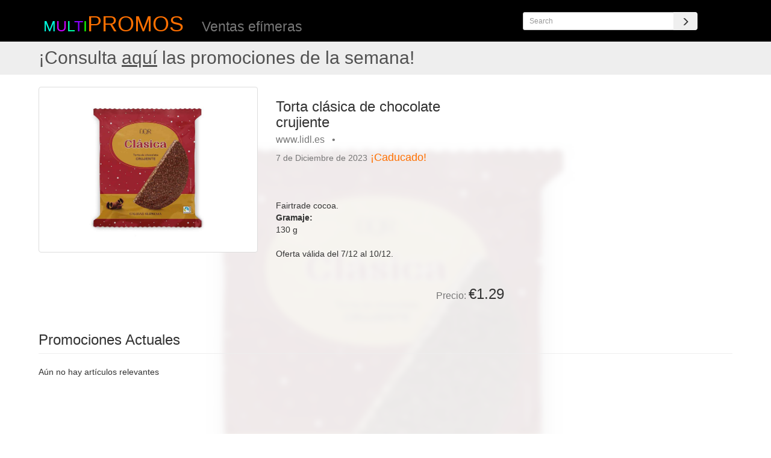

--- FILE ---
content_type: text/html; charset=utf-8
request_url: https://multipromos.es/item/38765_torta-clasica-de-chocolate-crujiente
body_size: 10806
content:








<!DOCTYPE html>
<html lang="es">







<head>

    <meta charset="utf-8">
    <meta http-equiv="X-UA-Compatible" content="IE=edge">
    <meta name="viewport" content="width=device-width, initial-scale=1">
	<meta property="og:type"          content="website" />
	<meta property="fb:app_id" content="236088263480072" />
	<meta property="og:url" content="https://multipromos.es/item/38765_torta-clasica-de-chocolate-crujiente" />

	<meta name="description" content="Torta clásica de chocolate crujiente - Fairtrade cocoa.Gramaje:130 gOferta válida del 7/12 al 10/12.">
	<meta property="og:description"   content="Torta clásica de chocolate crujiente - Fairtrade cocoa.Gramaje:130 gOferta válida del 7/12 al 10/12." />

    <meta name="author" content="multiPromos">


	<title>multiPROMOS - Torta clásica de chocolate crujiente</title>
	<meta property="og:title"         content="Torta clásica de chocolate crujiente" />



	<meta property="og:image"         content="https://static.multipromos.es/images/aa/aa80f085a831fb5f56cc206c07774100.jpeg" />




	<link rel="manifest" href="/multipromos.webmanifest">

    <!-- Bootstrap Core CSS -->
	<link rel="preload" href="/static/bootstrap/static/bootstrap/dist/fonts/glyphicons-halflings-regular.woff2" as="font" type="font/woff2" crossorigin>
    <link href="/static/bootstrap/static/bootstrap/dist/css/bootstrap.min.css" rel="stylesheet">

    <!-- Custom CSS -->

	<link href="/static/web/css/item.css" rel="stylesheet">

	
	
		
			<script async src="https://pagead2.googlesyndication.com/pagead/js/adsbygoogle.js?client=ca-pub-8248534231048544" crossorigin="anonymous"></script>
		
	
	

<!--
		<script>
			(adsbygoogle = window.adsbygoogle || []).push({
			google_ad_client: "ca-pub-8248534231048544",
			enable_page_level_ads: true
			});
		</script>
-->

    <!-- HTML5 Shim and Respond.js IE8 support of HTML5 elements and media queries -->
    <!-- WARNING: Respond.js doesn't work if you view the page via file:// -->
    <!--[if lt IE 9]>
        <script src="https://oss.maxcdn.com/libs/html5shiv/3.7.0/html5shiv.js"></script>
        <script src="https://oss.maxcdn.com/libs/respond.js/1.4.2/respond.min.js"></script>
    <![endif]-->

	

	<!-- Global site tag (gtag.js) - Google Analytics -->
	<script async src="https://www.googletagmanager.com/gtag/js?id=G-Y4LY35DKTX"></script>
	<script>
	window.dataLayer = window.dataLayer || [];
	function gtag(){dataLayer.push(arguments);}
	gtag('js', new Date());

	gtag('config', 'G-Y4LY35DKTX');
	</script>

</head>

<!-- jQuery -->
<script src="/static/jquery/2.2.4/jquery.min.js"></script>




<body>

		





<header>
<div class="container top-header">
	<div class="row">
		<div class="col-md-3 logo">
			<h1><a id="logo_m">m</a><a id="logo_u">u</a><a id="logo_l">l</a><a id="logo_t">t</a><a id="logo_i">i</a><a href="/destacado">PROMOS</a></h1>
		</div>
		<div class="col-md-4">
			<div class="h1"><div class="small" style="display: inline;">Ventas efímeras</div></div>
		</div>

		<script>
			$(document).ready(function() {
				$('#remote .typeahead').typeahead({
					source: function (query, process) {
            return $.get('/search/typeahead/' + query, function (data) {
                return process(data);
            });
					}
				});
			});
		</script>
		<div class="col-md-1">
		</div>
		<div class="col-md-3" id="remote">
			<br>
			<form class="form-horizontal" role="form" method="GET" action="/search/word/">
				<div class="input-group">
					<input placeholder="Search" class="typeahead form-control input-sm" typeahead-editable="false" type="search" data-provide="typeahead" autocomplete="off" spellcheck="false" name="q">
					<span class="input-group-btn">
						<button class="btn btn-secondary input-sm" type="submit" aria-label="Search"><span class="glyphicon glyphicon-menu-right" aria-hidden="true"></span></button>
					</span>
				</div>
			</form>
		</div>
		<div class="col-md-1">
		<br>
    </div>
	</div>
</div>
</header>


		<div class="jumbotron" style="padding-top: 0.1em; padding-bottom: 0.1em; margin-bottom: 0em; width: 100%">
      <a href=/destacado ><h2 style="margin-top: 0.3em; padding-left: 5%; color: #515151">¡Consulta <u>aquí</u> las promociones de la semana! </h2></a>
		</div>


    <!-- Page Content -->
    <div class="container lists" style="position: relative">

        <!-- Promos Item Heading -->
        <div class="row">
            <div class="col-lg-12">
								&nbsp;
            </div>
        </div>
        <!-- /.row -->

        <!-- Promos Item Main -->

				





<!-- Promos Item Main -->

        <div class="row" style="position: relative">

            <div class="mybg">
               <img src="https://static.multipromos.es/images/aa/aa80f085a831fb5f56cc206c07774100.jpeg" alt="" align="middle" style="width: 100%" >
            </div>

            <div class="col-md-4">
                
                  <a href="https://www.lidl.es/es/torta-clasica-de-chocolate-crujiente/p53116" target="_blank" rel="noopener noreferrer">
                  <img class="img-responsive img-thumbnail" src="https://static.multipromos.es/images/aa/aa80f085a831fb5f56cc206c07774100.jpeg" alt="Torta clásica de chocolate crujiente" loading="eager">
                  </a>
                
            </div>

            <div class="col-md-4">
                <h3>Torta clásica de chocolate crujiente<BR><small>www.lidl.es &nbsp; &#8226; &nbsp;</small>
                
								</h3>
                
                <h4 class="text-danger"><small>7 de Diciembre de 2023</small> <a href="/faq#faq5" alt="faq">¡Caducado!</a></h4>
                
                <BR>
                <ul></ul><br><div><div>Fairtrade cocoa.</div></div><div><div><b>Gramaje:<br></b>130 g</div></div><div><div><b><br></b>Oferta válida del 7/12 al 10/12.<br><br></div></div>
                <BR>
                <BR>
								<BR>
                <h3 style="position: absolute; bottom: 0; right: 0"><small>Precio: </small>€1.29</h3>
            </div>

            <div class="col-md-4" style="text-align: right; max-width: 480px;">
							<!-- item-responsive -->
              
              
                
                  <ins class="adsbygoogle"
                    style="display:block"
                    data-ad-client="ca-pub-8248534231048544"
                    data-ad-slot="3528321513"
                    data-ad-format="auto"
                    data-full-width-responsive="true"></ins>
                  <script>
                    (adsbygoogle = window.adsbygoogle || []).push({});
                  </script>
                
              
            </div>

        </div>
        <!-- /.row -->


				





<!-- Related Items Present Row -->
				<div class="row row-lists">
          <div class="col-lg-12">
                <h3 class="page-header">Promociones Actuales</h3>
            </div>
        </div>

				<!-- row-eq-height -->

        <div class="row row-eq-height row-lists">
						
							<div class="col-sm-12">
								Aún no hay artículos relevantes
							</div>
						

        </div>
        <!-- /.row -->

				<div class="row" style="margin-top: 2em;">
					<div class="col-lg-1 col-sm-1 col-xs-1">
					</div>
					<div class="col-lg-10 col-sm-10 col-xs-10" style="text-align: center;">
						
							
								<!-- item-responsive02 -->
								<ins class="adsbygoogle"
								style="display:block; text-align:center;"
								data-ad-layout="in-article"
								data-ad-client="ca-pub-8248534231048544"
								data-ad-slot="7008116111"
								data-ad-format="fluid"></ins>
								<script>
									(adsbygoogle = window.adsbygoogle || []).push({});
								</script>
							
						
					</div>
					<div class="col-lg-1 col-sm-1 col-xs-1">
          </div>
				</div>


        <!-- Related Items Future Row -->
				<div class="row row-lists">
          <div class="col-lg-12">
                <h3 class="page-header">Pronto...</h3>
            </div>
        </div>

        <div class="row row-eq-height row-lists">

					
            <div class="col-sm-12">
				No hay artículos previstos relevantes
            </div>
          

        </div>
        <!-- /.row -->


				</div>


		</div>

		<div class="container oldlists" style="position: relative">
				

<!-- Related Items Past Row -->
				<div class="row">
					<div class="col-lg-12">
                <h3 class="page-header">Ofertas anteriores</h3>
            </div>
				</div>
        <div class="row row-eq-height row-oldlists">

					

						
							 <div class="col-sm-2 col-xs-4">
								<h6>Turrón crujiente chocolate sin azúcar<BR><small>www.lidl.es  - <a href='/date/1701907200' >07 Dic 2023</a> - 2.69</small></h6>
								<a href="/item/38766_turron-crujiente-chocolate-sin-azucar">
									<img class="img-responsive portfolio-item img-thumbnail" src="https://static.multipromos.es/images/d9/d9f4db44a2bb82ebaa6fab2100f52381.jpeg" alt="Turrón crujiente chocolate sin azúcar" loading="lazy">
								</a>
							 </div>
						
							 <div class="col-sm-2 col-xs-4">
								<h6>Torta turrón crujiente choco leche<BR><small>www.lidl.es  - <a href='/date/1671408000' >19 Dic 2022</a> - 0.89</small></h6>
								<a href="/item/25817_torta-turron-crujiente-choco-leche">
									<img class="img-responsive portfolio-item img-thumbnail" src="https://static.multipromos.es/images/d1/d128b45b9ca078e739955a5d453fbcfb.jpeg" alt="Torta turrón crujiente choco leche" loading="lazy">
								</a>
							 </div>
						
							 <div class="col-sm-2 col-xs-4">
								<h6>Turrón crujiente chocolate y almendras<BR><small>www.lidl.es  - <a href='/date/1699574400' >10 Nov 2023</a> - 1.99</small></h6>
								<a href="/item/38024_turron-crujiente-chocolate-y-almendras">
									<img class="img-responsive portfolio-item img-thumbnail" src="https://static.multipromos.es/images/b6/b6bfa92b100db0a2aa9a35ae91770bc7.jpeg" alt="Turrón crujiente chocolate y almendras" loading="lazy">
								</a>
							 </div>
						
							 <div class="col-sm-2 col-xs-4">
								<h6>Turrón crujiente con chocolate blanco<BR><small>www.lidl.es  - <a href='/date/1699574400' >10 Nov 2023</a> - 1.99</small></h6>
								<a href="/item/38025_turron-crujiente-con-chocolate-blanco">
									<img class="img-responsive portfolio-item img-thumbnail" src="https://static.multipromos.es/images/05/05eef5063786c9b47067a84815bd6643.jpeg" alt="Turrón crujiente con chocolate blanco" loading="lazy">
								</a>
							 </div>
						
							 <div class="col-sm-2 col-xs-4">
								<h6>Turrón crujiente chocolate negro<BR><small>www.lidl.es  - <a href='/date/1699574400' >10 Nov 2023</a> - 1.99</small></h6>
								<a href="/item/38031_turron-crujiente-chocolate-negro">
									<img class="img-responsive portfolio-item img-thumbnail" src="https://static.multipromos.es/images/11/11d1e211bf6fe07928007d69188ce037.jpeg" alt="Turrón crujiente chocolate negro" loading="lazy">
								</a>
							 </div>
						
							 <div class="col-sm-2 col-xs-4">
								<h6>Turrón crujiente de chocolate blanco<BR><small>www.lidl.es  - <a href='/date/1701043200' >27 Nov 2023</a> - 1.89</small></h6>
								<a href="/item/38545_turron-crujiente-de-chocolate-blanco">
									<img class="img-responsive portfolio-item img-thumbnail" src="https://static.multipromos.es/images/05/05eef5063786c9b47067a84815bd6643.jpeg" alt="Turrón crujiente de chocolate blanco" loading="lazy">
								</a>
							 </div>
						
							 <div class="col-sm-2 col-xs-4">
								<h6>Turrón crujiente de chocolate negro<BR><small>www.lidl.es  - <a href='/date/1701043200' >27 Nov 2023</a> - 1.89</small></h6>
								<a href="/item/38546_turron-crujiente-de-chocolate-negro">
									<img class="img-responsive portfolio-item img-thumbnail" src="https://static.multipromos.es/images/11/11d1e211bf6fe07928007d69188ce037.jpeg" alt="Turrón crujiente de chocolate negro" loading="lazy">
								</a>
							 </div>
						
							 <div class="col-sm-2 col-xs-4">
								<h6>Turrón de chocolate crujiente<BR><small>www.lidl.es  - <a href='/date/1702857600' >18 Dic 2023</a> - 1.79</small></h6>
								<a href="/item/39496_turron-de-chocolate-crujiente">
									<img class="img-responsive portfolio-item img-thumbnail" src="https://static.multipromos.es/images/19/199d4282969c107870782ff0b128cffc.jpeg" alt="Turrón de chocolate crujiente" loading="lazy">
								</a>
							 </div>
						
							 <div class="col-sm-2 col-xs-4">
								<h6>Turrón crujiente de chocolate leche®<BR><small>www.lidl.es  - <a href='/date/1671408000' >19 Dic 2022</a> - 1.25</small></h6>
								<a href="/item/25819_turron-crujiente-de-chocolate-leche-r">
									<img class="img-responsive portfolio-item img-thumbnail" src="https://static.multipromos.es/images/e4/e4ba7ee0bb38f07ba55bf6414f4d4fb4.jpeg" alt="Turrón crujiente de chocolate leche®" loading="lazy">
								</a>
							 </div>
						
							 <div class="col-sm-2 col-xs-4">
								<h6>CHÂTEAU® Chocolate negro crujiente<BR><small>www.aldi.es  - <a href='/date/1664668800' >02 Oct 2022</a> - 1,99</small></h6>
								<a href="/item/21969_chateau-r-chocolate-negro-crujiente">
									<img class="img-responsive portfolio-item img-thumbnail" src="https://static.multipromos.es/images/e5/e5ffd5cf15b51e4f9a4a9d6d9fe2b5e4.jpeg" alt="CHÂTEAU® Chocolate negro crujiente" loading="lazy">
								</a>
							 </div>
						
							 <div class="col-sm-2 col-xs-4">
								<h6>CHÂTEAU® Chocolate blanco crujiente<BR><small>www.aldi.es  - <a href='/date/1664668800' >02 Oct 2022</a> - 1,99</small></h6>
								<a href="/item/21970_chateau-r-chocolate-blanco-crujiente">
									<img class="img-responsive portfolio-item img-thumbnail" src="https://static.multipromos.es/images/9f/9fa0d4686e3038d2a7a541a8f98de535.jpeg" alt="CHÂTEAU® Chocolate blanco crujiente" loading="lazy">
								</a>
							 </div>
						
							 <div class="col-sm-2 col-xs-4">
								<h6>Turrón crujiente de chocolate con cacahuetes<BR><small>www.lidl.es  - <a href='/date/1669593600' >28 Nov 2022</a> - 1.29</small></h6>
								<a href="/item/24787_turron-crujiente-de-chocolate-con-cacahuetes">
									<img class="img-responsive portfolio-item img-thumbnail" src="https://static.multipromos.es/images/d0/d0c052260cc571eca1565c397ef84582.jpeg" alt="Turrón crujiente de chocolate con cacahuetes" loading="lazy">
								</a>
							 </div>
						
							 <div class="col-sm-2 col-xs-4">
								<h6>Turrón de chocolate crujiente / almendras<BR><small>www.lidl.es  - <a href='/date/1670803200' >12 Dic 2022</a> - 2.49</small></h6>
								<a href="/item/25642_turron-de-chocolate-crujiente-almendras">
									<img class="img-responsive portfolio-item img-thumbnail" src="https://static.multipromos.es/images/07/07b485689edd1b2ee0097fc3100f2b97.jpeg" alt="Turrón de chocolate crujiente / almendras" loading="lazy">
								</a>
							 </div>
						
							 <div class="col-sm-2 col-xs-4">
								<h6>FLOR DE NAVIDAD® - Turrón crujiente de chocolate con leche<BR><small>www.aldi.es  - <a href='/date/1670371200' >07 Dic 2022</a> - 1,19</small></h6>
								<a href="/item/25932_flor-de-navidad-r-turron-crujiente-de-chocolate-con-leche">
									<img class="img-responsive portfolio-item img-thumbnail" src="https://static.multipromos.es/images/f2/f247009153d7dd678f0c6066a2b9c2f1.jpeg" alt="FLOR DE NAVIDAD® - Turrón crujiente de chocolate con leche" loading="lazy">
								</a>
							 </div>
						
							 <div class="col-sm-2 col-xs-4">
								<h6>Muesli crujiente proteíco surt (chocolate/nueces)<BR><small>www.lidl.es  - <a href='/date/1682553600' >27 Abr 2023</a> - 4.99</small></h6>
								<a href="/item/31109_muesli-crujiente-proteico-surt-chocolate-nueces">
									<img class="img-responsive portfolio-item img-thumbnail" src="https://static.multipromos.es/images/29/291da38b6a95f8416f2c3a2bc360e0b6.jpeg" alt="Muesli crujiente proteíco surt (chocolate/nueces)" loading="lazy">
								</a>
							 </div>
						
							 <div class="col-sm-2 col-xs-4">
								<h6>FLOR DE NAVIDAD® - Turrón crujiente de chocolate blanco<BR><small>www.aldi.es  - <a href='/date/1732060800' >20 Nov 2024</a> - 1,99</small></h6>
								<a href="/item/45525_flor-de-navidad-r-turron-crujiente-de-chocolate-blanco">
									<img class="img-responsive portfolio-item img-thumbnail" src="https://static.multipromos.es/images/26/2695b31671c3053e9ede9946b58fcf13.jpeg" alt="FLOR DE NAVIDAD® - Turrón crujiente de chocolate blanco" loading="lazy">
								</a>
							 </div>
						
							 <div class="col-sm-2 col-xs-4">
								<h6>FLOR DE NAVIDAD® - Turrón crujiente de chocolate negro<BR><small>www.aldi.es  - <a href='/date/1732060800' >20 Nov 2024</a> - 1,99</small></h6>
								<a href="/item/45526_flor-de-navidad-r-turron-crujiente-de-chocolate-negro">
									<img class="img-responsive portfolio-item img-thumbnail" src="https://static.multipromos.es/images/6f/6f00dadbb2968d2491f8a986cb34ac1e.jpeg" alt="FLOR DE NAVIDAD® - Turrón crujiente de chocolate negro" loading="lazy">
								</a>
							 </div>
						
							 <div class="col-sm-2 col-xs-4">
								<h6>CHÂTEAU® Chocolate blanco crujiente sin lactosa<BR><small>www.aldi.es  - <a href='/date/1641081600' >02 Ene 2022</a> - 1,19</small></h6>
								<a href="/item/10824_chateau-r-chocolate-blanco-crujiente-sin-lactosa">
									<img class="img-responsive portfolio-item img-thumbnail" src="https://static.multipromos.es/images/e8/e83d5ea9285a239c5fa748146e514bb9.jpeg" alt="CHÂTEAU® Chocolate blanco crujiente sin lactosa" loading="lazy">
								</a>
							 </div>
						
							 <div class="col-sm-2 col-xs-4">
								<h6>GOLDEN BRIDGE® Muesli crujiente con chocolate<BR><small>www.aldi.es  - <a href='/date/1650326400' >19 Abr 2022</a> - 1,49</small></h6>
								<a href="/item/14977_golden-bridge-r-muesli-crujiente-con-chocolate">
									<img class="img-responsive portfolio-item img-thumbnail" src="https://static.multipromos.es/images/07/07514ddcc53c20878c015ff852ae09d5.jpeg" alt="GOLDEN BRIDGE® Muesli crujiente con chocolate" loading="lazy">
								</a>
							 </div>
						
							 <div class="col-sm-2 col-xs-4">
								<h6>GOLDEN BRIDGE® Muesli crujiente con chocolate<BR><small>www.aldi.es  - <a href='/date/1662422400' >06 Sep 2022</a> - 1,49</small></h6>
								<a href="/item/20826_golden-bridge-r-muesli-crujiente-con-chocolate">
									<img class="img-responsive portfolio-item img-thumbnail" src="https://static.multipromos.es/images/c9/c977c60731f0f3d58d80dadde2b09363.jpeg" alt="GOLDEN BRIDGE® Muesli crujiente con chocolate" loading="lazy">
								</a>
							 </div>
						
							 <div class="col-sm-2 col-xs-4">
								<h6>SUCHARD® Turrón de chocolate crujiente<BR><small>www.aldi.es  - <a href='/date/1669248000' >24 Nov 2022</a> - 8,07</small></h6>
								<a href="/item/24882_suchard-r-turron-de-chocolate-crujiente">
									<img class="img-responsive portfolio-item img-thumbnail" src="https://static.multipromos.es/images/21/21c54bd22872ff76b6a5a8f3a12e366b.jpeg" alt="SUCHARD® Turrón de chocolate crujiente" loading="lazy">
								</a>
							 </div>
						
							 <div class="col-sm-2 col-xs-4">
								<h6>FLOR DE NAVIDAD® - Turrón crujiente de chocolate negro<BR><small>www.aldi.es  - <a href='/date/1670371200' >07 Dic 2022</a> - 1,39</small></h6>
								<a href="/item/25931_flor-de-navidad-r-turron-crujiente-de-chocolate-negro">
									<img class="img-responsive portfolio-item img-thumbnail" src="https://static.multipromos.es/images/e7/e7a8eef184eea2b7a9fe740940418517.jpeg" alt="FLOR DE NAVIDAD® - Turrón crujiente de chocolate negro" loading="lazy">
								</a>
							 </div>
						
							 <div class="col-sm-2 col-xs-4">
								<h6>FLOR DE NAVIDAD® - Turrón crujiente de chocolate negro<BR><small>www.aldi.es  - <a href='/date/1700611200' >22 Nov 2023</a> - 1,59</small></h6>
								<a href="/item/38634_flor-de-navidad-r-turron-crujiente-de-chocolate-negro">
									<img class="img-responsive portfolio-item img-thumbnail" src="https://static.multipromos.es/images/2d/2dc1cb81c0611c89f2f84430d2e20bf9.jpeg" alt="FLOR DE NAVIDAD® - Turrón crujiente de chocolate negro" loading="lazy">
								</a>
							 </div>
						
							 <div class="col-sm-2 col-xs-4">
								<h6>Turrón de chocolate con leche con almendra<BR><small>www.lidl.es  - <a href='/date/1701907200' >07 Dic 2023</a> - 2.09</small></h6>
								<a href="/item/38768_turron-de-chocolate-con-leche-con-almendra">
									<img class="img-responsive portfolio-item img-thumbnail" src="https://static.multipromos.es/images/cd/cd75d66c3a118280c41ef8180e46bd51.jpeg" alt="Turrón de chocolate con leche con almendra" loading="lazy">
								</a>
							 </div>
						
							 <div class="col-sm-2 col-xs-4">
								<h6>Turrón de chocolate con almendra<BR><small>www.lidl.es  - <a href='/date/1701907200' >07 Dic 2023</a> - 2.29</small></h6>
								<a href="/item/38769_turron-de-chocolate-con-almendra">
									<img class="img-responsive portfolio-item img-thumbnail" src="https://static.multipromos.es/images/b0/b09eafbf85442b0197dd504c0f24e30e.jpeg" alt="Turrón de chocolate con almendra" loading="lazy">
								</a>
							 </div>
						
							 <div class="col-sm-2 col-xs-4">
								<h6>Naranja confitada bañada en chocolate negro<BR><small>www.lidl.es  - <a href='/date/1668384000' >14 Nov 2022</a> - 1.79</small></h6>
								<a href="/item/23768_naranja-confitada-banada-en-chocolate-negro">
									<img class="img-responsive portfolio-item img-thumbnail" src="https://static.multipromos.es/images/36/36e5ee94bb8a180f0ed4eaab48fa52c2.jpeg" alt="Naranja confitada bañada en chocolate negro" loading="lazy">
								</a>
							 </div>
						
							 <div class="col-sm-2 col-xs-4">
								<h6>Arándano cubierto de chocolate<BR><small>www.lidl.es  - <a href='/date/1669593600' >28 Nov 2022</a> - 2.19</small></h6>
								<a href="/item/24801_arandano-cubierto-de-chocolate">
									<img class="img-responsive portfolio-item img-thumbnail" src="https://static.multipromos.es/images/4e/4ea0939da77f34e3d42f29850dd98ec4.jpeg" alt="Arándano cubierto de chocolate" loading="lazy">
								</a>
							 </div>
						
							 <div class="col-sm-2 col-xs-4">
								<h6>Almendra cubierto de chocolate<BR><small>www.lidl.es  - <a href='/date/1669593600' >28 Nov 2022</a> - 2.19</small></h6>
								<a href="/item/24802_almendra-cubierto-de-chocolate">
									<img class="img-responsive portfolio-item img-thumbnail" src="https://static.multipromos.es/images/7c/7c16cf38a029cc3431c7cf6ec95dc254.jpeg" alt="Almendra cubierto de chocolate" loading="lazy">
								</a>
							 </div>
						
							 <div class="col-sm-2 col-xs-4">
								<h6>Bombón de chocolate con leche y avellana<BR><small>www.lidl.es  - <a href='/date/1670803200' >12 Dic 2022</a> - 1.49</small></h6>
								<a href="/item/25380_bombon-de-chocolate-con-leche-y-avellana">
									<img class="img-responsive portfolio-item img-thumbnail" src="https://static.multipromos.es/images/a2/a288f57626de6bea5845102dc5e072cd.jpeg" alt="Bombón de chocolate con leche y avellana" loading="lazy">
								</a>
							 </div>
						
							 <div class="col-sm-2 col-xs-4">
								<h6>Naranja confitada bañada chocolate<BR><small>www.lidl.es  - <a href='/date/1679529600' >23 Mar 2023</a> - 1.89</small></h6>
								<a href="/item/29564_naranja-confitada-banada-chocolate">
									<img class="img-responsive portfolio-item img-thumbnail" src="https://static.multipromos.es/images/fc/fc1eb8dc65bbb0908cc24cba09422d63.jpeg" alt="Naranja confitada bañada chocolate" loading="lazy">
								</a>
							 </div>
						
							 <div class="col-sm-2 col-xs-4">
								<h6>Gallina de chocolate en nido<BR><small>www.lidl.es  - <a href='/date/1679875200' >27 Mar 2023</a> - 3.49</small></h6>
								<a href="/item/29598_gallina-de-chocolate-en-nido">
									<img class="img-responsive portfolio-item img-thumbnail" src="https://static.multipromos.es/images/76/769df5f4fd85fd7d348983c9bacdee7a.jpeg" alt="Gallina de chocolate en nido" loading="lazy">
								</a>
							 </div>
						
							 <div class="col-sm-2 col-xs-4">
								<h6>Unicornio de chocolate con leche<BR><small>www.lidl.es  - <a href='/date/1679875200' >27 Mar 2023</a> - 3.49</small></h6>
								<a href="/item/29599_unicornio-de-chocolate-con-leche">
									<img class="img-responsive portfolio-item img-thumbnail" src="https://static.multipromos.es/images/55/55e08a879bcdd730b08a9069290cd4ee.jpeg" alt="Unicornio de chocolate con leche" loading="lazy">
								</a>
							 </div>
						
							 <div class="col-sm-2 col-xs-4">
								<h6>Tableta de chocolate con leche con trocitos de bretzel<BR><small>www.lidl.es  - <a href='/date/1694736000' >15 Sep 2023</a> - 0.99</small></h6>
								<a href="/item/36105_tableta-de-chocolate-con-leche-con-trocitos-de-bretzel">
									<img class="img-responsive portfolio-item img-thumbnail" src="https://static.multipromos.es/images/06/06309c0e941d8d2287ee4a8f79d014ad.jpeg" alt="Tableta de chocolate con leche con trocitos de bretzel" loading="lazy">
								</a>
							 </div>
						
							 <div class="col-sm-2 col-xs-4">
								<h6>Dinero de chocolate<BR><small>www.lidl.es  - <a href='/date/1667174400' >31 Oct 2022</a> - 1.29</small></h6>
								<a href="/item/22739_dinero-de-chocolate">
									<img class="img-responsive portfolio-item img-thumbnail" src="https://static.multipromos.es/images/0f/0fe95199a97ee28f3cd9f2285c261810.jpeg" alt="Dinero de chocolate" loading="lazy">
								</a>
							 </div>
						
							 <div class="col-sm-2 col-xs-4">
								<h6>Chocolate negro Orígenes<BR><small>www.lidl.es  - <a href='/date/1667174400' >31 Oct 2022</a> - 0.99</small></h6>
								<a href="/item/22750_chocolate-negro-origenes">
									<img class="img-responsive portfolio-item img-thumbnail" src="https://static.multipromos.es/images/41/41ccf424bc9cacf7d55492fba620936e.jpeg" alt="Chocolate negro Orígenes" loading="lazy">
								</a>
							 </div>
						
							 <div class="col-sm-2 col-xs-4">
								<h6>Chocolate negro Orígenes<BR><small>www.lidl.es  - <a href='/date/1667174400' >31 Oct 2022</a> - 0.99</small></h6>
								<a href="/item/22752_chocolate-negro-origenes">
									<img class="img-responsive portfolio-item img-thumbnail" src="https://static.multipromos.es/images/cf/cf97d989bcf8828043b0257fcc6c471b.jpeg" alt="Chocolate negro Orígenes" loading="lazy">
								</a>
							 </div>
						
							 <div class="col-sm-2 col-xs-4">
								<h6>Chocolate negro intenso<BR><small>www.lidl.es  - <a href='/date/1667174400' >31 Oct 2022</a> - 1.19</small></h6>
								<a href="/item/22753_chocolate-negro-intenso">
									<img class="img-responsive portfolio-item img-thumbnail" src="https://static.multipromos.es/images/62/6246cb6ecfd8495cc3559a95aa10da03.jpeg" alt="Chocolate negro intenso" loading="lazy">
								</a>
							 </div>
						
							 <div class="col-sm-2 col-xs-4">
								<h6>Higo seco con chocolate negro<BR><small>www.lidl.es  - <a href='/date/1667174400' >31 Oct 2022</a> - 2.29</small></h6>
								<a href="/item/22765_higo-seco-con-chocolate-negro">
									<img class="img-responsive portfolio-item img-thumbnail" src="https://static.multipromos.es/images/05/057e274f12a5b6dff49c474cd4368c43.jpeg" alt="Higo seco con chocolate negro" loading="lazy">
								</a>
							 </div>
						
							 <div class="col-sm-2 col-xs-4">
								<h6>Turrón de chocolate y dulce de leche<BR><small>www.lidl.es  - <a href='/date/1667174400' >31 Oct 2022</a> - 2.19</small></h6>
								<a href="/item/23057_turron-de-chocolate-y-dulce-de-leche">
									<img class="img-responsive portfolio-item img-thumbnail" src="https://static.multipromos.es/images/ba/ba031e2338358271a6be7aec2d9be4ff.jpeg" alt="Turrón de chocolate y dulce de leche" loading="lazy">
								</a>
							 </div>
						
							 <div class="col-sm-2 col-xs-4">
								<h6>Kit de figuras de chocolate<BR><small>www.lidl.es  - <a href='/date/1668384000' >14 Nov 2022</a> - 1.99</small></h6>
								<a href="/item/24004_kit-de-figuras-de-chocolate">
									<img class="img-responsive portfolio-item img-thumbnail" src="https://static.multipromos.es/images/f4/f44e76b66c6354feba780212ba0ada97.jpeg" alt="Kit de figuras de chocolate" loading="lazy">
								</a>
							 </div>
						
							 <div class="col-sm-2 col-xs-4">
								<h6>Piña confitada con chocolate negro<BR><small>www.lidl.es  - <a href='/date/1668988800' >21 Nov 2022</a> - 2.29</small></h6>
								<a href="/item/24355_pina-confitada-con-chocolate-negro">
									<img class="img-responsive portfolio-item img-thumbnail" src="https://static.multipromos.es/images/c2/c2d2044e59830712ba944bf7d3dfdd43.jpeg" alt="Piña confitada con chocolate negro" loading="lazy">
								</a>
							 </div>
						
							 <div class="col-sm-2 col-xs-4">
								<h6>Limón confitado con chocolate negro<BR><small>www.lidl.es  - <a href='/date/1668988800' >21 Nov 2022</a> - 2.29</small></h6>
								<a href="/item/24356_limon-confitado-con-chocolate-negro">
									<img class="img-responsive portfolio-item img-thumbnail" src="https://static.multipromos.es/images/d1/d18a06d924f14ade30b98fac86524d3f.jpeg" alt="Limón confitado con chocolate negro" loading="lazy">
								</a>
							 </div>
						
							 <div class="col-sm-2 col-xs-4">
								<h6>Panettone con crema de chocolate<BR><small>www.lidl.es  - <a href='/date/1668988800' >21 Nov 2022</a> - 6.79</small></h6>
								<a href="/item/24368_panettone-con-crema-de-chocolate">
									<img class="img-responsive portfolio-item img-thumbnail" src="https://static.multipromos.es/images/cc/ccf35e42c659cd0a9f67c5166185208d.jpeg" alt="Panettone con crema de chocolate" loading="lazy">
								</a>
							 </div>
						
							 <div class="col-sm-2 col-xs-4">
								<h6>Mini Panettone con trozos de chocolate<BR><small>www.lidl.es  - <a href='/date/1668988800' >21 Nov 2022</a> - 1.29</small></h6>
								<a href="/item/24377_mini-panettone-con-trozos-de-chocolate">
									<img class="img-responsive portfolio-item img-thumbnail" src="https://static.multipromos.es/images/1b/1b47d657bc1f673d3ca17cbad41d7582.jpeg" alt="Mini Panettone con trozos de chocolate" loading="lazy">
								</a>
							 </div>
						
							 <div class="col-sm-2 col-xs-4">
								<h6>Turrón de chocolate<BR><small>www.lidl.es  - <a href='/date/1669593600' >28 Nov 2022</a> - 1.99</small></h6>
								<a href="/item/24788_turron-de-chocolate">
									<img class="img-responsive portfolio-item img-thumbnail" src="https://static.multipromos.es/images/ef/efe15843b28bfb4232fe643727a9714c.jpeg" alt="Turrón de chocolate" loading="lazy">
								</a>
							 </div>
						
							 <div class="col-sm-2 col-xs-4">
								<h6>Turrón de chocolate negro/blanco<BR><small>www.lidl.es  - <a href='/date/1669593600' >28 Nov 2022</a> - 1.79</small></h6>
								<a href="/item/24789_turron-de-chocolate-negro-blanco">
									<img class="img-responsive portfolio-item img-thumbnail" src="https://static.multipromos.es/images/c7/c78f5910cc00b9d3fe458af20acbe9a9.jpeg" alt="Turrón de chocolate negro/blanco" loading="lazy">
								</a>
							 </div>
						
							 <div class="col-sm-2 col-xs-4">
								<h6>Pistacho cubierto de chocolate<BR><small>www.lidl.es  - <a href='/date/1669593600' >28 Nov 2022</a> - 2.19</small></h6>
								<a href="/item/24800_pistacho-cubierto-de-chocolate">
									<img class="img-responsive portfolio-item img-thumbnail" src="https://static.multipromos.es/images/a9/a9d2a9200c0f46536bb42d58fae4f5c6.jpeg" alt="Pistacho cubierto de chocolate" loading="lazy">
								</a>
							 </div>
						
							 <div class="col-sm-2 col-xs-4">
								<h6>Bombón de chocolate blanco, fresa y nata<BR><small>www.lidl.es  - <a href='/date/1670803200' >12 Dic 2022</a> - 1.49</small></h6>
								<a href="/item/25301_bombon-de-chocolate-blanco-fresa-y-nata">
									<img class="img-responsive portfolio-item img-thumbnail" src="https://static.multipromos.es/images/11/1158783f48646f4f808f0cf970254384.jpeg" alt="Bombón de chocolate blanco, fresa y nata" loading="lazy">
								</a>
							 </div>
						
							 <div class="col-sm-2 col-xs-4">
								<h6>Bombón de chocolate negro y coco<BR><small>www.lidl.es  - <a href='/date/1670803200' >12 Dic 2022</a> - 1.49</small></h6>
								<a href="/item/25381_bombon-de-chocolate-negro-y-coco">
									<img class="img-responsive portfolio-item img-thumbnail" src="https://static.multipromos.es/images/1f/1f95182efb04a69a4457222e839879fd.jpeg" alt="Bombón de chocolate negro y coco" loading="lazy">
								</a>
							 </div>
						
							 <div class="col-sm-2 col-xs-4">
								<h6>Bombón de chocolate negro con sal<BR><small>www.lidl.es  - <a href='/date/1670803200' >12 Dic 2022</a> - 1.49</small></h6>
								<a href="/item/25382_bombon-de-chocolate-negro-con-sal">
									<img class="img-responsive portfolio-item img-thumbnail" src="https://static.multipromos.es/images/bc/bc9f72d94d95144e7da3fb1598c75acf.jpeg" alt="Bombón de chocolate negro con sal" loading="lazy">
								</a>
							 </div>
						
							 <div class="col-sm-2 col-xs-4">
								<h6>Bombón de chocolate negro y naranja<BR><small>www.lidl.es  - <a href='/date/1670803200' >12 Dic 2022</a> - 1.49</small></h6>
								<a href="/item/25383_bombon-de-chocolate-negro-y-naranja">
									<img class="img-responsive portfolio-item img-thumbnail" src="https://static.multipromos.es/images/a8/a87b0afff0eb6f0bbace523ce1aeea02.jpeg" alt="Bombón de chocolate negro y naranja" loading="lazy">
								</a>
							 </div>
						
							 <div class="col-sm-2 col-xs-4">
								<h6>Bombón de chocolate blanco<BR><small>www.lidl.es  - <a href='/date/1670803200' >12 Dic 2022</a> - 1.49</small></h6>
								<a href="/item/25385_bombon-de-chocolate-blanco">
									<img class="img-responsive portfolio-item img-thumbnail" src="https://static.multipromos.es/images/04/048178536835f3d0d17b5155d2f8234e.jpeg" alt="Bombón de chocolate blanco" loading="lazy">
								</a>
							 </div>
						
							 <div class="col-sm-2 col-xs-4">
								<h6>Bombón de chocolate con leche<BR><small>www.lidl.es  - <a href='/date/1670803200' >12 Dic 2022</a> - 1.49</small></h6>
								<a href="/item/25387_bombon-de-chocolate-con-leche">
									<img class="img-responsive portfolio-item img-thumbnail" src="https://static.multipromos.es/images/27/276cd34ef73a0c44d039c2423b755f2e.jpeg" alt="Bombón de chocolate con leche" loading="lazy">
								</a>
							 </div>
						
							 <div class="col-sm-2 col-xs-4">
								<h6>Piruletas de chocolate blanco / con leche<BR><small>www.lidl.es  - <a href='/date/1670803200' >12 Dic 2022</a> - 1.69</small></h6>
								<a href="/item/25388_piruletas-de-chocolate-blanco-con-leche">
									<img class="img-responsive portfolio-item img-thumbnail" src="https://static.multipromos.es/images/7e/7e60a0b517f1ae69a59cde53aae2f464.jpeg" alt="Piruletas de chocolate blanco / con leche" loading="lazy">
								</a>
							 </div>
						
							 <div class="col-sm-2 col-xs-4">
								<h6>Figuras de chocolate<BR><small>www.lidl.es  - <a href='/date/1670803200' >12 Dic 2022</a> - 0.99</small></h6>
								<a href="/item/25390_figuras-de-chocolate">
									<img class="img-responsive portfolio-item img-thumbnail" src="https://static.multipromos.es/images/2b/2bda1035dbc5c65eded948f6500624ce.jpeg" alt="Figuras de chocolate" loading="lazy">
								</a>
							 </div>
						
							 <div class="col-sm-2 col-xs-4">
								<h6>Bolitas de chocolate con leche<BR><small>www.lidl.es  - <a href='/date/1670803200' >12 Dic 2022</a> - 1.59</small></h6>
								<a href="/item/25391_bolitas-de-chocolate-con-leche">
									<img class="img-responsive portfolio-item img-thumbnail" src="https://static.multipromos.es/images/98/98cf1a8f5ab2c8cf5a1a6504a30a5acb.jpeg" alt="Bolitas de chocolate con leche" loading="lazy">
								</a>
							 </div>
						
							 <div class="col-sm-2 col-xs-4">
								<h6>Barquillos chocolate blanco / negro<BR><small>www.lidl.es  - <a href='/date/1670803200' >12 Dic 2022</a> - 1.59</small></h6>
								<a href="/item/25631_barquillos-chocolate-blanco-negro">
									<img class="img-responsive portfolio-item img-thumbnail" src="https://static.multipromos.es/images/eb/ebf75a0b3d533d6cbb09fb7a91c9798b.jpeg" alt="Barquillos chocolate blanco / negro" loading="lazy">
								</a>
							 </div>
						
							 <div class="col-sm-2 col-xs-4">
								<h6>Mini Panettone trozos de chocolate<BR><small>www.lidl.es  - <a href='/date/1671667200' >22 Dic 2022</a> - 0.89</small></h6>
								<a href="/item/26215_mini-panettone-trozos-de-chocolate">
									<img class="img-responsive portfolio-item img-thumbnail" src="https://static.multipromos.es/images/73/734754d39c297e09fa1c0cd0f1f08f53.jpeg" alt="Mini Panettone trozos de chocolate" loading="lazy">
								</a>
							 </div>
						
							 <div class="col-sm-2 col-xs-4">
								<h6>Chocolate negro y avellanas enteras<BR><small>www.lidl.es  - <a href='/date/1677456000' >27 Feb 2023</a> - 0.59</small></h6>
								<a href="/item/27888_chocolate-negro-y-avellanas-enteras">
									<img class="img-responsive portfolio-item img-thumbnail" src="https://static.multipromos.es/images/e5/e592662d5822819504cd43989f5d8b72.jpeg" alt="Chocolate negro y avellanas enteras" loading="lazy">
								</a>
							 </div>
						
							 <div class="col-sm-2 col-xs-4">
								<h6>Chocolate con leche Crusti<BR><small>www.lidl.es  - <a href='/date/1677456000' >27 Feb 2023</a> - 0.59</small></h6>
								<a href="/item/27889_chocolate-con-leche-crusti">
									<img class="img-responsive portfolio-item img-thumbnail" src="https://static.multipromos.es/images/2d/2dc875d73c5ccbabffe3c4128227d393.jpeg" alt="Chocolate con leche Crusti" loading="lazy">
								</a>
							 </div>
						
							 <div class="col-sm-2 col-xs-4">
								<h6>Conejo de chocolate con cinta<BR><small>www.lidl.es  - <a href='/date/1677715200' >02 Mar 2023</a> - 1.79</small></h6>
								<a href="/item/28346_conejo-de-chocolate-con-cinta">
									<img class="img-responsive portfolio-item img-thumbnail" src="https://static.multipromos.es/images/ec/ec54c47a36a9d14e2af48873dd2c46b6.jpeg" alt="Conejo de chocolate con cinta" loading="lazy">
								</a>
							 </div>
						
							 <div class="col-sm-2 col-xs-4">
								<h6>Conejo de chocolate con leche<BR><small>www.lidl.es  - <a href='/date/1677715200' >02 Mar 2023</a> - 1.19</small></h6>
								<a href="/item/28347_conejo-de-chocolate-con-leche">
									<img class="img-responsive portfolio-item img-thumbnail" src="https://static.multipromos.es/images/8a/8a65e8e5f07ba360b188cfd6d94bca5b.jpeg" alt="Conejo de chocolate con leche" loading="lazy">
								</a>
							 </div>
						
							 <div class="col-sm-2 col-xs-4">
								<h6>Conejo de chocolate con cinta surt. (negro, con leche, blanco)<BR><small>www.lidl.es  - <a href='/date/1679875200' >27 Mar 2023</a> - 1.79</small></h6>
								<a href="/item/29596_conejo-de-chocolate-con-cinta-surt-negro-con-leche-blanco">
									<img class="img-responsive portfolio-item img-thumbnail" src="https://static.multipromos.es/images/b1/b1fa641f02f7edf3645990ba931e26eb.jpeg" alt="Conejo de chocolate con cinta surt. (negro, con leche, blanco)" loading="lazy">
								</a>
							 </div>
						
							 <div class="col-sm-2 col-xs-4">
								<h6>Chocolate negro extrafino<BR><small>www.lidl.es  - <a href='/date/1680480000' >03 Abr 2023</a> - 0.55</small></h6>
								<a href="/item/29938_chocolate-negro-extrafino">
									<img class="img-responsive portfolio-item img-thumbnail" src="https://static.multipromos.es/images/65/653037c0081c80f34db55aab6c2f360e.jpeg" alt="Chocolate negro extrafino" loading="lazy">
								</a>
							 </div>
						
							 <div class="col-sm-2 col-xs-4">
								<h6>Bombones de mazapán con crema de praliné y cubierto de chocolate<BR><small>www.lidl.es  - <a href='/date/1694736000' >15 Sep 2023</a> - 2.99</small></h6>
								<a href="/item/36104_bombones-de-mazapan-con-crema-de-praline-y-cubierto-de-chocolate">
									<img class="img-responsive portfolio-item img-thumbnail" src="https://static.multipromos.es/images/16/162945523bb26541f9eafa1a8db0e240.jpeg" alt="Bombones de mazapán con crema de praliné y cubierto de chocolate" loading="lazy">
								</a>
							 </div>
						
							 <div class="col-sm-2 col-xs-4">
								<h6>Croissant relleno de chocolate<BR><small>www.lidl.es  - <a href='/date/1696550400' >06 Oct 2023</a> - 2.79</small></h6>
								<a href="/item/36668_croissant-relleno-de-chocolate">
									<img class="img-responsive portfolio-item img-thumbnail" src="https://static.multipromos.es/images/7f/7f7071524c3a0653ca140a97a06f59ba.jpeg" alt="Croissant relleno de chocolate" loading="lazy">
								</a>
							 </div>
						
							 <div class="col-sm-2 col-xs-4">
								<h6>Chocolate negro con avellanas enteras<BR><small>www.lidl.es  - <a href='/date/1696204800' >02 Oct 2023</a> - 0.69</small></h6>
								<a href="/item/36697_chocolate-negro-con-avellanas-enteras">
									<img class="img-responsive portfolio-item img-thumbnail" src="https://static.multipromos.es/images/a9/a9d8f825c8ad31eb5b05e11261a69a6e.jpeg" alt="Chocolate negro con avellanas enteras" loading="lazy">
								</a>
							 </div>
						
							 <div class="col-sm-2 col-xs-4">
								<h6>Chocolate Blanco<BR><small>www.lidl.es  - <a href='/date/1696204800' >02 Oct 2023</a> - 0.59</small></h6>
								<a href="/item/36698_chocolate-blanco">
									<img class="img-responsive portfolio-item img-thumbnail" src="https://static.multipromos.es/images/25/25575ed0565861deb238ed036c8a6f7d.jpeg" alt="Chocolate Blanco" loading="lazy">
								</a>
							 </div>
						
							 <div class="col-sm-2 col-xs-4">
								<h6>Chocolate blanco con avellanas enteras<BR><small>www.lidl.es  - <a href='/date/1696204800' >02 Oct 2023</a> - 0.79</small></h6>
								<a href="/item/36700_chocolate-blanco-con-avellanas-enteras">
									<img class="img-responsive portfolio-item img-thumbnail" src="https://static.multipromos.es/images/42/424094d16581a13bcfd77d8334a3db09.jpeg" alt="Chocolate blanco con avellanas enteras" loading="lazy">
								</a>
							 </div>
						
							 <div class="col-sm-2 col-xs-4">
								<h6>Chocolate negro/con leche<BR><small>www.lidl.es  - <a href='/date/1696204800' >02 Oct 2023</a> - 0.89</small></h6>
								<a href="/item/36701_chocolate-negro-con-leche">
									<img class="img-responsive portfolio-item img-thumbnail" src="https://static.multipromos.es/images/17/17c0c0fe63e015832a15b7bf9e4c9d7c.jpeg" alt="Chocolate negro/con leche" loading="lazy">
								</a>
							 </div>
						
							 <div class="col-sm-2 col-xs-4">
								<h6>Halloween® Bolas de chocolate<BR><small>www.lidl.es  - <a href='/date/1697155200' >13 Oct 2023</a> - 0.50</small></h6>
								<a href="/item/36926_halloween-r-bolas-de-chocolate">
									<img class="img-responsive portfolio-item img-thumbnail" src="https://static.multipromos.es/images/59/59c65aaea827e3faa6de942f1bdc7d9e.jpeg" alt="Halloween® Bolas de chocolate" loading="lazy">
								</a>
							 </div>
						
							 <div class="col-sm-2 col-xs-4">
								<h6>Bombones de chocolate con avellanas<BR><small>www.lidl.es  - <a href='/date/1698364800' >27 Oct 2023</a> - 1.99</small></h6>
								<a href="/item/37358_bombones-de-chocolate-con-avellanas">
									<img class="img-responsive portfolio-item img-thumbnail" src="https://static.multipromos.es/images/9c/9c21daa51a6ddb7d0d39bc5b392905f2.jpeg" alt="Bombones de chocolate con avellanas" loading="lazy">
								</a>
							 </div>
						
							 <div class="col-sm-2 col-xs-4">
								<h6>Galletas especiadas con chocolate negro<BR><small>www.lidl.es  - <a href='/date/1698364800' >27 Oct 2023</a> - 2.29</small></h6>
								<a href="/item/37362_galletas-especiadas-con-chocolate-negro">
									<img class="img-responsive portfolio-item img-thumbnail" src="https://static.multipromos.es/images/e0/e04e599d47fef50fd70fcf8cfddc4b52.jpeg" alt="Galletas especiadas con chocolate negro" loading="lazy">
								</a>
							 </div>
						
							 <div class="col-sm-2 col-xs-4">
								<h6>Pan de especias con frutos secos y chocolate<BR><small>www.lidl.es  - <a href='/date/1698364800' >27 Oct 2023</a> - 2.79</small></h6>
								<a href="/item/37364_pan-de-especias-con-frutos-secos-y-chocolate">
									<img class="img-responsive portfolio-item img-thumbnail" src="https://static.multipromos.es/images/39/3981c8fc767d20bfce61a38221abc5d1.jpeg" alt="Pan de especias con frutos secos y chocolate" loading="lazy">
								</a>
							 </div>
						
							 <div class="col-sm-2 col-xs-4">
								<h6>Tableta de chocolate<BR><small>www.lidl.es  - <a href='/date/1698364800' >27 Oct 2023</a> - 1.99</small></h6>
								<a href="/item/37368_tableta-de-chocolate">
									<img class="img-responsive portfolio-item img-thumbnail" src="https://static.multipromos.es/images/a7/a70f72a90ba230dec71753cc79c43f4a.jpeg" alt="Tableta de chocolate" loading="lazy">
								</a>
							 </div>
						
							 <div class="col-sm-2 col-xs-4">
								<h6>Tableta de chocolate<BR><small>www.lidl.es  - <a href='/date/1698364800' >27 Oct 2023</a> - 1.99</small></h6>
								<a href="/item/37376_tableta-de-chocolate">
									<img class="img-responsive portfolio-item img-thumbnail" src="https://static.multipromos.es/images/94/9409f688d87c0fc77cc3e27e9f1d8786.jpeg" alt="Tableta de chocolate" loading="lazy">
								</a>
							 </div>
						
							 <div class="col-sm-2 col-xs-4">
								<h6>Tableta de chocolate<BR><small>www.lidl.es  - <a href='/date/1698364800' >27 Oct 2023</a> - 1.99</small></h6>
								<a href="/item/37377_tableta-de-chocolate">
									<img class="img-responsive portfolio-item img-thumbnail" src="https://static.multipromos.es/images/8a/8a54e3f6e473a1dea432fe5df2fc0b92.jpeg" alt="Tableta de chocolate" loading="lazy">
								</a>
							 </div>
						
							 <div class="col-sm-2 col-xs-4">
								<h6>Tableta de chocolate<BR><small>www.lidl.es  - <a href='/date/1698364800' >27 Oct 2023</a> - 1.99</small></h6>
								<a href="/item/37378_tableta-de-chocolate">
									<img class="img-responsive portfolio-item img-thumbnail" src="https://static.multipromos.es/images/19/1908ec34f8e8513460e17d755006625b.jpeg" alt="Tableta de chocolate" loading="lazy">
								</a>
							 </div>
						
							 <div class="col-sm-2 col-xs-4">
								<h6>Naranja cubierta de chocolate negro<BR><small>www.lidl.es  - <a href='/date/1698364800' >27 Oct 2023</a> - 2.29</small></h6>
								<a href="/item/37380_naranja-cubierta-de-chocolate-negro">
									<img class="img-responsive portfolio-item img-thumbnail" src="https://static.multipromos.es/images/72/725cc505dd5ac8f3098e36ec185ed9d5.jpeg" alt="Naranja cubierta de chocolate negro" loading="lazy">
								</a>
							 </div>
						
							 <div class="col-sm-2 col-xs-4">
								<h6>Galletas especiadas con chocolate<BR><small>www.lidl.es  - <a href='/date/1698364800' >27 Oct 2023</a> - 2.49</small></h6>
								<a href="/item/37524_galletas-especiadas-con-chocolate">
									<img class="img-responsive portfolio-item img-thumbnail" src="https://static.multipromos.es/images/34/34ea6d987578e901d4dfffad2460b212.jpeg" alt="Galletas especiadas con chocolate" loading="lazy">
								</a>
							 </div>
						
							 <div class="col-sm-2 col-xs-4">
								<h6>Dados de chocolate<BR><small>www.lidl.es  - <a href='/date/1699228800' >06 Nov 2023</a> - 2.49</small></h6>
								<a href="/item/37826_dados-de-chocolate">
									<img class="img-responsive portfolio-item img-thumbnail" src="https://static.multipromos.es/images/28/28cce9174c96e0f971380bfd0f9b1ffc.jpeg" alt="Dados de chocolate" loading="lazy">
								</a>
							 </div>
						
							 <div class="col-sm-2 col-xs-4">
								<h6>Corazón y estrellas con pan de especias con chocolate<BR><small>www.lidl.es  - <a href='/date/1699228800' >06 Nov 2023</a> - 3.49</small></h6>
								<a href="/item/37827_corazon-y-estrellas-con-pan-de-especias-con-chocolate">
									<img class="img-responsive portfolio-item img-thumbnail" src="https://static.multipromos.es/images/1f/1f956f86051633772dc5f235b474b52b.jpeg" alt="Corazón y estrellas con pan de especias con chocolate" loading="lazy">
								</a>
							 </div>
						
							 <div class="col-sm-2 col-xs-4">
								<h6>Figuras chocolate de Navidad<BR><small>www.lidl.es  - <a href='/date/1699228800' >06 Nov 2023</a> - 1.49</small></h6>
								<a href="/item/37828_figuras-chocolate-de-navidad">
									<img class="img-responsive portfolio-item img-thumbnail" src="https://static.multipromos.es/images/a1/a13261ed0d3f1bc6a49831f841d82ec1.jpeg" alt="Figuras chocolate de Navidad" loading="lazy">
								</a>
							 </div>
						
							 <div class="col-sm-2 col-xs-4">
								<h6>Peluche con chocolate<BR><small>www.lidl.es  - <a href='/date/1699228800' >06 Nov 2023</a> - 8.99</small></h6>
								<a href="/item/37829_peluche-con-chocolate">
									<img class="img-responsive portfolio-item img-thumbnail" src="https://static.multipromos.es/images/bd/bde9ef7b0a98acffe889c3396f026849.jpeg" alt="Peluche con chocolate" loading="lazy">
								</a>
							 </div>
						
							 <div class="col-sm-2 col-xs-4">
								<h6>Mazapán en chocolate<BR><small>www.lidl.es  - <a href='/date/1699228800' >06 Nov 2023</a> - 1.49</small></h6>
								<a href="/item/37831_mazapan-en-chocolate">
									<img class="img-responsive portfolio-item img-thumbnail" src="https://static.multipromos.es/images/d7/d79bb4ce2517a26465bc4e12241ead70.jpeg" alt="Mazapán en chocolate" loading="lazy">
								</a>
							 </div>
						
							 <div class="col-sm-2 col-xs-4">
								<h6>Pan de especias con chocolate<BR><small>www.lidl.es  - <a href='/date/1699228800' >06 Nov 2023</a> - 1.79</small></h6>
								<a href="/item/37833_pan-de-especias-con-chocolate">
									<img class="img-responsive portfolio-item img-thumbnail" src="https://static.multipromos.es/images/c5/c593dfc39963cea9cb5731275ac61637.jpeg" alt="Pan de especias con chocolate" loading="lazy">
								</a>
							 </div>
						
							 <div class="col-sm-2 col-xs-4">
								<h6>Galletas estrella con almendra y chocolate<BR><small>www.lidl.es  - <a href='/date/1699228800' >06 Nov 2023</a> - 2.79</small></h6>
								<a href="/item/37834_galletas-estrella-con-almendra-y-chocolate">
									<img class="img-responsive portfolio-item img-thumbnail" src="https://static.multipromos.es/images/9a/9a72099c43e7e77d14a03ba0e05030f9.jpeg" alt="Galletas estrella con almendra y chocolate" loading="lazy">
								</a>
							 </div>
						
							 <div class="col-sm-2 col-xs-4">
								<h6>Rocas de chocolate<BR><small>www.lidl.es  - <a href='/date/1699228800' >06 Nov 2023</a> - 1.99</small></h6>
								<a href="/item/37835_rocas-de-chocolate">
									<img class="img-responsive portfolio-item img-thumbnail" src="https://static.multipromos.es/images/94/948dbb878711b2f060b0daf2349ef8aa.jpeg" alt="Rocas de chocolate" loading="lazy">
								</a>
							 </div>
						
							 <div class="col-sm-2 col-xs-4">
								<h6>Turrón chocolate crema y avellana<BR><small>www.lidl.es  - <a href='/date/1699574400' >10 Nov 2023</a> - 2.29</small></h6>
								<a href="/item/38022_turron-chocolate-crema-y-avellana">
									<img class="img-responsive portfolio-item img-thumbnail" src="https://static.multipromos.es/images/6a/6a0d27827511c4cea8c26cc043cbbcfa.jpeg" alt="Turrón chocolate crema y avellana" loading="lazy">
								</a>
							 </div>
						
							 <div class="col-sm-2 col-xs-4">
								<h6>Turrón chocolate blanco tipo Raffaello<BR><small>www.lidl.es  - <a href='/date/1699574400' >10 Nov 2023</a> - 2.29</small></h6>
								<a href="/item/38028_turron-chocolate-blanco-tipo-raffaello">
									<img class="img-responsive portfolio-item img-thumbnail" src="https://static.multipromos.es/images/0e/0eed1057089fcc25b180da3bde1dc23a.jpeg" alt="Turrón chocolate blanco tipo Raffaello" loading="lazy">
								</a>
							 </div>
						

					

        </div>
				<!-- /.row -->



    </div>

		

<script src="/static/bootstrap/static/bootstrap/dist/js/bootstrap.min.js"></script>

    <script src="/static/bootstrap3-typeahead/bootstrap3-typeahead.min.js"></script>


    <!-- Custom CSS -->
    <link href="/static/jqcloud2/dist/jqcloud.min.css" rel="stylesheet">


		<!-- Footer -->
    <div class="container bottom-header">
      <div class="row" style="color: #555;">
        <div class="col-lg-4">
          <h3 class="page-header bottom-header">Nuestra misión</h3>
            Multipromos tiene como misión proporcionar a sus usuarios un servicio de agregación de promociones temporales de algunas marcas de distribución.
					<BR><BR>
					  Para facilitar el contexto a nuestros usuarios, mantenemos la información de promociones pasadas relacionadas con las promociones actuales.
					<BR><BR>
            El contenido de las promociones, incluyendo textos e imágenes, son responsabilidad exclusiva de las marcas presentadas, así como su respectiva propiedad intelectual. Nuestro servicio solo sirve como indexador y cache de los respectivos contenidos.
        </div>
        <div class="col-lg-4">
          <h3 class="page-header bottom-header">Política de privacidad</h3>
            Al visitar este sitio web, acepta las prácticas descritasen esta política de privacidad.
          <BR>
            multiPROMOS utiliza empresas de terceros para publicar anuncios mientras visita esta página. Estas empresas pueden utilizar la información sobre su visita a este y otros sitios web para proporcionar publicidad de bienes y servicios que puedan ser de su interés. La publicidad puede contener cookies. La publicidad es fundamental para financiar el funcionamiento de la infraestructura necesaria para este sitio web.
          <BR>
            multiPROMOS no recoge ninguna información de sus usuarios.
            Para obtener más detalles, visite nuestra página dedicada a la <a href=/privacidad>Política de Privacidad</a>.
					
        </div>
        <div class="col-lg-4">
          <h3 class="page-header bottom-header">Contactos</h3>
          Si tienes alguna sugerencia, queja, duda, etc, por favor lee nuestra página con las <a href="/faq" alt="faq">preguntas mas frecuentes</a>. Si aún es necesario, contáctenos.
					<BR><BR>
					Email: webmaster &#64; multipromos.es
        </div>
      </div>
      <div class="row bottom-copy">
        <div class="col-lg-4"></div><div class="col-lg-4"><span>Copyright &copy; multiPROMOS 2016-2022</span></div> <div class="col-lg-4 bottom-multipromos" style="text-align:right">&nbsp;&bull;&nbsp;<a class="bottom-multipromos" href="https://multipromos.pt" alt="multipromos.pt">multipromos.pt</a>&nbsp;&bull;&nbsp;<a class="bottom-multipromos" href="https://multipromos.es" alt="multipromos.es">multipromos.es</a>&nbsp;&bull;&nbsp;<a class="bottom-multipromos" href="https://multipromos.co.uk" alt="multipromos.co.uk">multipromos.co.uk</a>&nbsp;&bull;&nbsp;</div>
      </div>
    </div>


    
    <!-- /.container -->

    

</body>

</html>


--- FILE ---
content_type: text/html; charset=utf-8
request_url: https://www.google.com/recaptcha/api2/aframe
body_size: 269
content:
<!DOCTYPE HTML><html><head><meta http-equiv="content-type" content="text/html; charset=UTF-8"></head><body><script nonce="R4IYV-_gXFLgntBtYvSSZw">/** Anti-fraud and anti-abuse applications only. See google.com/recaptcha */ try{var clients={'sodar':'https://pagead2.googlesyndication.com/pagead/sodar?'};window.addEventListener("message",function(a){try{if(a.source===window.parent){var b=JSON.parse(a.data);var c=clients[b['id']];if(c){var d=document.createElement('img');d.src=c+b['params']+'&rc='+(localStorage.getItem("rc::a")?sessionStorage.getItem("rc::b"):"");window.document.body.appendChild(d);sessionStorage.setItem("rc::e",parseInt(sessionStorage.getItem("rc::e")||0)+1);localStorage.setItem("rc::h",'1768673639054');}}}catch(b){}});window.parent.postMessage("_grecaptcha_ready", "*");}catch(b){}</script></body></html>

--- FILE ---
content_type: text/css
request_url: https://multipromos.es/static/web/css/item.css
body_size: 1911
content:
/*!
 * Start Bootstrap - Portfolio Item (http://startbootstrap.com/)
 * Copyright 2013-2016 Start Bootstrap
 * Licensed under MIT (https://github.com/BlackrockDigital/startbootstrap/blob/gh-pages/LICENSE)
 */

 .fb-like {
  display: inline-block !important;
  vertical-align: middle !important;
  margin-right: 1.5em;
  line-height: 30px;
  width: 81px !important;
  height: 20px !important;
  position: relative;
  z-index: 1002;
  padding-top: 1.5px;
}
.fb-like > span {
  vertical-align: top !important;
  min-width: 81px !important;
  min-height: 22px !important;
}
.fb-like > span > iframe {
  min-width: 81px !important;
  min-height: 22px !important;
}

#privacy_p {
  font-size: 1.2em;
}

div.jqcloud a:hover { color: #FF7000 !important; }
div.jqcloud a:hover { color: #FF7000 !important; }

a { color: #FF7000; }
a:hover { color: #FF9139; }

.fading {
-moz-mask-image: -moz-linear-gradient(left, rgba(0,0,0,0) 1%, rgba(0,0,0,1) 49%, rgba(0,0,0,1) 50%, rgba(0,0,0,1) 51%, rgba(0,0,0,0) 99%); /* FF3.6-15 */
-webkit-mask-image: -webkit-linear-gradient(left, rgba(0,0,0,0) 1%, rgba(0,0,0,1) 30%, rgba(0,0,0,1) 50%, rgba(0,0,0,1) 70%, rgba(0,0,0,0) 99%); /* Chrome10-25,Safari5.1-6 */
mask-image: linear-gradient(to right, rgba(0,0,0,0) 1%,rgba(0,0,0,1) 30%,rgba(0,0,0,1) 50%,rgba(0,0,0,1) 70%,rgba(0,0,0,0) 99%); /* W3C, IE10+, FF16+, Chrome26+, Opera12+, Safari7+ */
filter: progid:DXImageTransform.Microsoft.gradient( startColorstr='#00000000', endColorstr='#00000000',GradientType=1 ); /* IE6-9 */
}

/* imagens */
.portfolio-item {
    margin-bottom: 2em;
}

.img-thumbnail:hover {
	-moz-box-shadow: 0 0 10px #ccc;
	-webkit-box-shadow: 0 0 10px #ccc;
	box-shadow: 0 0 10px #ccc;
}

footer {
    margin: 50px 0;
}

.lists {
	padding-left: 5%;
  padding-right: 5%;
  padding-top: 0px;
  width: 100%;
}

.oldlists {
  padding-left: 5%;
  padding-right: 5%;
  padding-top: 0px;
  background-color: #FFF5ED;
	width: 100%;
/*  border: 0px solid #DDD; */
}


.mythumb-text {
	position: relative; 
	z-index: 1; 
	margin-top: -4em; 
	text-align: center;
	text-decoration: none;
}

.myitem-text {
  position: relative;
  z-index: 1;
  margin-top: -8em;
  text-align: center;
	text-decoration: none;
}

.myitem-text-over a:hover, a:visited, a:link, a:active{
  text-decoration: none;
}

.mythumb-text-color {
	padding-top: 0px;
  padding-bottom: 0px;
  padding-left: 2%;
  text-shadow: 1px 0 black, 0 1px black, 1px 0 black, 0 1px black;
  color: #FFFFFF;
  opacity: 0.8;
  white-space: nowrap;
  overflow: hidden;
	text-overflow: ellipsis;
  display:block;
	width:100%;
}


/*
tyle="background:url('{{ data.img_normal }}') no-repeat center top; background-size: 100%; opacity: 0.1; -webkit-filter: grayscale(50%); display: block; z-index: -1; position:absolute; top: 0; right: 0;  bottom: 0; left: 0; width: 100%; height: 100% clip: rect(0px,60px,200px,0px);"
*/
.mybg {
  -webkit-background-size: 100%; /* For WebKit*/
  -moz-background-size: 100%;    /* Mozilla*/
  -o-background-size: 100%;      /* Opera*/
  background-size: 100%;         /* Generic*/
	opacity: 0.1; 
  -webkit-filter: blur(5px) grayscale(50%);
  -moz-filter: blur(5px);
  -o-filter: blur(5px);
  -ms-filter: blur(5px);
  filter: blur(5px) grayscale(50%);
	display: block; 
	z-index: -1; 
	position:absolute; 
	top: 0; 
  right: 0;  
	bottom: 0; 
	left: 0; 
}

.old {
  -webkit-filter: contrast(60%) brightness(120%) sepia(20%); /* Chrome, Safari, Opera */
  filter: contrast(60%) brightness(120%) sepia(20%);
	color: #990000;
}

.top-header {
	background-color: #000000;
	width: 100%;
}

.bottom-multipromos {
  color: #ff8a31;
}

.bottom-header {
  background-color: #000000;
  width: 100%;
}

/* container*/
.listings {
  width: 100%;
}


h3.bottom-header {
	color:#ef6000;
}

.bottom-copy {
  background-color: #DF5000;
	text-align: center;
}

/* background-size:100% auto; */
.mybg2 {
  content: ''; 
  z-index: -1; 
/*  width: 100%;  
  height: 100%;  
  position:absolute; */
  -webkit-background-size: cover;
  -moz-background-size: cover;
  -o-background-size: cover;
  background-size: 100% 100%;
}

.bluryes {
  -webkit-filter: blur(5px);
  -moz-filter: blur(5px);
  -o-filter: blur(5px);
  -ms-filter: blur(5px);
  filter: blur(5px);
}

.blurno {
	-webkit-filter: blur(0px);
  -moz-filter: blur(0px);
  -o-filter: blur(0px);
  -ms-filter: blur(0px);
  filter: blur(0px);
}

.row-eq-height {
  -webkit-box-sizing: border-box;
  -moz-box-sizing: border-box;
  box-sizing: border-box;
  -webkit-box-sizing: border-box;
  -moz-box-sizing: border-box;
  box-sizing: border-box;
  display: -webkit-box;
  display: -webkit-flex;
  display: -ms-flexbox;
	display: box;
  display:         flex;
  -webkit-flex-wrap: wrap;
  -ms-flex-wrap: wrap;
  flex-wrap: wrap;
  -webkit-box-lines: multiple;
  -moz-box-lines: multiple;
  -o-box-lines: multiple;
  margin-left: -15px;
  margin-right: -15px;
}

/*******
Fix para Safari */
.row-eq-height:before,
.row-eq-height:after {
   content: none;
}

.logo{
  font-variant:small-caps;
  color:#FF7000;
	text-align:right;
	vertical-align: 50%;
}

.logo a:link, .logo a:visited, .logo a:active {
    color: #FF7000 !important;
		text-decoration: none;
}


#logo_m {
  color:#00FFE1;
}

a#logo_m:hover{
  color: #FF001E;
  text-decoration: none;
}


#logo_u {
  color:#CC00FF
}

a#logo_u:hover{
  color: #33FF00;
  text-decoration: none;
}

#logo_l {
  color:#00FFA2
}

a#logo_l:hover{
  color: #FF005D;
  text-decoration: none;
}

#logo_t {
  color:#8C00FF
}

a#logo_t:hover{
  color: #73FF00;
  text-decoration: none;
}

#logo_i {
  color:#15FF00
}

a#logo_i:hover{
  color: #EA00FF;
  text-decoration: none;
}

/* Carousel */
.carousel-inner > .item > img,
  .carousel-inner > .item > a > img {
      width: 100%;
      margin: auto;
  }

.carousel-control { background: none !important; filter: none !important; progid:none !important; }



